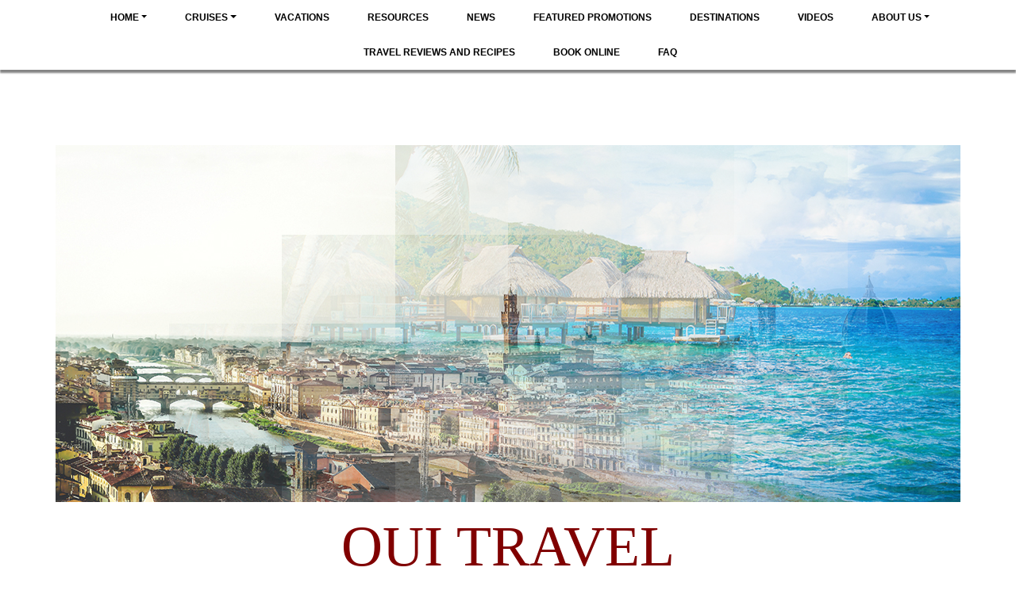

--- FILE ---
content_type: text/html; charset=utf-8
request_url: https://ouitravelonline.com/Info/Agent/68694?aId=832018&Mid=68694
body_size: 13022
content:

<!DOCTYPE html>
<html class="nx-html html-default Theme-Float-v4 ThemePalette-None MenuTheme-Float-v4-Center ButtonTheme-Square-BlueDark">
<head>
    <title>Agent - OUI Travel</title>
    <meta http-equiv="X-UA-Compatible" content="IE=edge" />
    <meta name="viewport" content="width=device-width, initial-scale=1.0" />
    <meta name="keywords" content="" />
    <meta name="title" />
    <meta name="description" content="" />

            <meta property="og:title" content="Agent - OUI Travel" />
            <meta property="og:site_name" content="OUI Travel" />
            <meta property="og:type" content="website" />
            <meta property="og:url" content="https://ouitravelonline.com/Info/Agent/68694?aId=832018&Mid=68694" />
                <meta property="og:image" content="https://ouitravelonline.com/SiteContent/nx2/Sites/1288-272276/CustomContent/azamara/Screen Shot 2020-02-20 at 1.37.57 PM.png" />


    <script src="/bundles/scripts/jquery?v=235DeCRyc2KKtm5-u-WowaGmWHU3ft44y448NxHpMf41"></script>
<script src="/bundles/scripts/bootstrap5?v=4xk_MoODmJAnsMy2sTeG1AoO-wn2tXILqDHA8pXL-vY1"></script>
<script src="/bundles/scripts/jssor4?v=qrCahNVF72WP8OHfx2N4HOINXaaOZ6RYJfNutogv3ck1"></script>
<script src="/bundles/scripts/site?v=6VbQXeNcYpAxrpVc4V5-tvHux_xhuYmac6YZSxXq2HU1"></script>

    <link href="/content/bundle_bootstrap5?v=9RWLWydDpUL4pAJirTWj6SDsp4lRmXZCU1_qRxrC9Gw1" rel="stylesheet"/>
<link href="/content/bundle_bootstrap5legacy?v=ask4cp_v0aaVuK1kE98r7QDHNlvupYVpj5gOKRg45sk1" rel="stylesheet"/>
<link href="/content/styles/bundle_jssor4?v=Fd6JtXbbixtKhJTSlKCmWXTkeltHzGvArQvQHVA96Jc1" rel="stylesheet"/>
<link href="/content/styles/bundle_site4?v=-tx92udKzIirCsmXqk_QIUB2LesP6NHrKCc-KThihAM1" rel="stylesheet"/>
<link href="/content/themes/default/styles/bundle_sitedefaultthemev4?v=iSepIp0gp1S8Am3bHiTj5iGn4ww3QwBfe86wpH70Yr41" rel="stylesheet"/>
<link href="/content/FontAwesome-v6/css/bundle_FontAwesomeV6?v=J0OudxTax-GztcYFnvHcoL5iXXSDyHpo_S3WVIq5rsM1" rel="stylesheet"/>
<link href="https://fonts.googleapis.com/css?family=Open+Sans&v=5.25.7.0" rel="stylesheet"/>
<link href="https://fonts.googleapis.com/css?family=Rubik&v=5.25.7.0" rel="stylesheet"/>
<link href="https://fonts.googleapis.com/css?family=Gilda+Display&v=5.25.7.0" rel="stylesheet"/>
<link href="https://fonts.googleapis.com/css?family=Roboto&v=5.25.7.0" rel="stylesheet"/>
<link href="/Content/Themes-v4/Float-v4/Styles/Float-v4.css?v=5.25.7.0" rel="stylesheet"/>
<link href="/Content/Themes-v4/Float-v4/Styles/MenuThemes/Center.css?d=1769018864&v=5.25.7.0" rel="stylesheet"/>
<link href="/SiteContent/NX2/Sites/1288-272276/Styles/Theme.css?d=1769018864&v=5.25.7.0" rel="stylesheet"/>
<link href="/SiteContent/NX2/Sites/1288-272276/Styles/Buttons.css?d=1769018864&v=5.25.7.0" rel="stylesheet"/>

    <style>
.nx-container-size-default > .row {
  max-width: initial;
}

.nx-page {
  max-width: 90%;
  margin: auto;
}
</style>
        <script async src="https://www.googletagmanager.com/gtag/js?id=G-RD2NEM3G1Q"></script>
        <script>
            window.dataLayer = window.dataLayer || [];
            function gtag() { window.dataLayer.push(arguments); }
            gtag('js', new Date());
            gtag('config', 'G-RD2NEM3G1Q', { cookie_flags: 'Secure' });
                    </script>
    <!-- TandemHeaderArea -->
    <script>var Image1 = new Image(1, 1); Image1.src = "//data.vacationport.net/NexCiteTracking.png?NXSiteId=1288&v=1769030417&PageName=%2fInfo%2fAgent%2f68694&Referrer=";</script>


</head>
<body class="nx-body body-default">
                

        <div class="nx-menu-top">
            <div class="nx-menu d-none d-sm-block">
                
        <nav class="navbar navbar-expand-sm">
            <div class="container-fluid">
                                    <button class="navbar-toggler" type="button" data-bs-toggle="collapse" data-bs-target="#collapsibleNavbar">
                        <span class="navbar-toggler-icon"></span>
                    </button>
                    <div class="collapse navbar-collapse" id="collapsibleNavbar">
                        <div class="d-flex w-100">
                            <ul class="navbar-nav justify-content-center w-100">
            <li class="nav-item dropdown ">
                <a href="https://ouitravelonline.com/" data-target="https://ouitravelonline.com/" class="nav-link dropdown-toggle" role="button" data-hover="dropdown">Home</a>
                <ul class="dropdown-menu ">
            <li class="nav-item ">
                <a href="https://ouitravelonline.com/Page/WhatsHappeningatOUI_73563620">Travel With OUI!</a>
            </li>
                </ul>
            </li>
            <li class="nav-item dropdown ">
                <a href="https://ouitravelonline.com/SharedPage/Cruises" data-target="https://ouitravelonline.com/SharedPage/Cruises" class="nav-link dropdown-toggle" role="button" data-hover="dropdown">Cruises</a>
                <ul class="dropdown-menu ">
            <li class="nav-item ">
                <a href="https://ouitravelonline.com/SharedPage/WeeklyCruiseDeals">Weekly Cruise Deals</a>
            </li>
                </ul>
            </li>
            <li class="nav-item ">
                <a href="https://ouitravelonline.com/SharedPage/Vacations">Vacations</a>
            </li>
            <li class="nav-item ">
                <a href="https://ouitravelonline.com/SharedPage/TravelResources">Resources</a>
            </li>
            <li class="nav-item ">
                <a href="https://ouitravelonline.com/SharedPage/News">News</a>
            </li>
            <li class="nav-item ">
                <a href="https://ouitravelonline.com/SharedPage/FeaturedPromotions">Featured Promotions</a>
            </li>
            <li class="nav-item ">
                <a href="https://ouitravelonline.com/Info/Destination/DestinationOverview?mid=47779" target="">Destinations</a>
            </li>
            <li class="nav-item ">
                <a href="https://ouitravelonline.com/SharedPage/Videos">Videos</a>
            </li>
            <li class="nav-item dropdown ">
                <a href="https://ouitravelonline.com/Page/AboutUs" data-target="https://ouitravelonline.com/Page/AboutUs" class="nav-link dropdown-toggle" role="button" data-hover="dropdown">About Us</a>
                <ul class="dropdown-menu ">
            <li class="nav-item ">
                <a href="https://ouitravelonline.com/Info/Directory/86245?mid=86245" target="">Meet Our Agents</a>
            </li>
                </ul>
            </li>
            <li class="nav-item ">
                <a href="https://ouitravelonline.com/Page/TravelReviews">Travel Reviews and Recipes</a>
            </li>
            <li class="nav-item ">
                <a href="https://ouitravelonline.com/Page/BOOKONLINE">Book Online</a>
            </li>
            <li class="nav-item ">
                <a href="https://ouitravelonline.com/Page/FAQ">FAQ</a>
            </li>
                            </ul>
                        </div>
                    </div>
            </div>
        </nav>

            </div>
        </div>
        <div class="nx-mobile-menu d-block d-sm-none">

            

            <nav id="menuGroup" class="navbar navbar-default">
                                    <button class="navbar-toggler ml-auto" type="button" data-bs-toggle="collapse" data-bs-target="#nxMobileMenu" aria-controls="nxMobileMenu" aria-expanded="false" aria-label="Toggle navigation">
                        <span class="navbar-toggler-icon">
                            <i class="fas fa-bars"></i>
                        </span>
                    </button>
                    <div class="collapse navbar-collapse" id="nxMobileMenu">
                        <ul class="navbar-nav mr-auto">
            <li id="menuGroup-53802" class="nav-item  ">
                    <div class="clearfix">
                        <a href="https://ouitravelonline.com/" class="nav-link float-start ">Home</a>
                        <a class="nav-link float-end collapsed" data-bs-target="#ddl53802" aria-controls="ddl53802" data-bs-toggle="collapse" role="button" aria-expanded="false">
                            <i class="fa fa-caret-down" style="font-size: 20px;"></i>
                        </a>
                    </div>
                    <ul id="ddl53802" class="collapse list-unstyled " data-parent="#menuGroup">
            <li id="menuGroup-53802" class="nav-item  ">
                    <a href="https://ouitravelonline.com/Page/WhatsHappeningatOUI_73563620" class="nav-link ">Travel With OUI!</a>
            </li>
                    </ul>
            </li>
            <li id="menuGroup-19934" class="nav-item  ">
                    <div class="clearfix">
                        <a href="https://ouitravelonline.com/SharedPage/Cruises" class="nav-link float-start ">Cruises</a>
                        <a class="nav-link float-end collapsed" data-bs-target="#ddl19934" aria-controls="ddl19934" data-bs-toggle="collapse" role="button" aria-expanded="false">
                            <i class="fa fa-caret-down" style="font-size: 20px;"></i>
                        </a>
                    </div>
                    <ul id="ddl19934" class="collapse list-unstyled " data-parent="#menuGroup">
            <li id="menuGroup-19934" class="nav-item  ">
                    <a href="https://ouitravelonline.com/SharedPage/WeeklyCruiseDeals" class="nav-link ">Weekly Cruise Deals</a>
            </li>
                    </ul>
            </li>
            <li id="menuGroup-19936" class="nav-item  ">
                    <a href="https://ouitravelonline.com/SharedPage/Vacations" class="nav-link ">Vacations</a>
            </li>
            <li id="menuGroup-19939" class="nav-item  ">
                    <a href="https://ouitravelonline.com/SharedPage/TravelResources" class="nav-link ">Resources</a>
            </li>
            <li id="menuGroup-19940" class="nav-item  ">
                    <a href="https://ouitravelonline.com/SharedPage/News" class="nav-link ">News</a>
            </li>
            <li id="menuGroup-39354" class="nav-item  ">
                    <a href="https://ouitravelonline.com/SharedPage/FeaturedPromotions" class="nav-link ">Featured Promotions</a>
            </li>
            <li id="menuGroup-47779" class="nav-item  ">
                    <a href="https://ouitravelonline.com/Info/Destination/DestinationOverview?mid=47779" class="nav-link " target="">Destinations</a>
            </li>
            <li id="menuGroup-50507" class="nav-item  ">
                    <a href="https://ouitravelonline.com/SharedPage/Videos" class="nav-link ">Videos</a>
            </li>
            <li id="menuGroup-33124" class="nav-item  ">
                    <div class="clearfix">
                        <a href="https://ouitravelonline.com/Page/AboutUs" class="nav-link float-start ">About Us</a>
                        <a class="nav-link float-end collapsed" data-bs-target="#ddl33124" aria-controls="ddl33124" data-bs-toggle="collapse" role="button" aria-expanded="false">
                            <i class="fa fa-caret-down" style="font-size: 20px;"></i>
                        </a>
                    </div>
                    <ul id="ddl33124" class="collapse list-unstyled " data-parent="#menuGroup">
            <li id="menuGroup-33124" class="nav-item  ">
                    <a href="https://ouitravelonline.com/Info/Directory/86245?mid=86245" class="nav-link " target="">Meet Our Agents</a>
            </li>
                    </ul>
            </li>
            <li id="menuGroup-33122" class="nav-item  ">
                    <a href="https://ouitravelonline.com/Page/TravelReviews" class="nav-link ">Travel Reviews and Recipes</a>
            </li>
            <li id="menuGroup-33120" class="nav-item  ">
                    <a href="https://ouitravelonline.com/Page/BOOKONLINE" class="nav-link ">Book Online</a>
            </li>
            <li id="menuGroup-70337" class="nav-item  ">
                    <a href="https://ouitravelonline.com/Page/FAQ" class="nav-link ">FAQ</a>
            </li>
                        </ul>
                    </div>
            </nav>

        </div>
        <div class="nx-header">
                <div id="ContentArea-Header" class="nx-container-header nx-container-size-default">
    <div class="row " style="">
            <div id="column-textblock-588728" class="col-md-12 column-page-element column-textblock">




<div id="textblock-588728" class="textblock" style="padding: 15px;  ">


        <div class="contentrow">
<p>&nbsp;</p>

<p>&nbsp;</p>

<p>&nbsp;</p>
        </div>
</div>



                            </div>
    </div>
    <div class="row " style="">
            <div id="column-slideshow-588527" class="col-md-12 column-page-element column-slideshow">

    <div class="page-element slideshow flexcenter" style="">
        <div style="max-width: 100%; ">
            <div class="contentrow">
                <div id="slideshow-588527-placeholder" class="placeholder-glow">
                    <span class="placeholder">
                        <img src="/Content/Images/Slideshow-Placeholder.png" style="width: 100%" class="img-fluid" alt="Slideshow placeholder" />
                    </span>
                </div>
                <div id="slideshow-588527" style="position: relative; top: 0; left: 0; width: 1140px; max-width: 100%; height: 450px; overflow: hidden;">
                    <!-- Slides Container -->
                    <div id="slideshow-588527-container" style="cursor: move; position: absolute; left: 0; top: 0; width: 1140px; height: 450px; overflow: hidden;" data-u="slides" data-autocenter="2">
                                <div data-fillmode="2">
                                    <img src="/SiteContent/nx2/Sites/1288-272276/CustomContent/CustomBanners/Bora Bora.jpg" data-u="image" alt="Slideshow Image" />
                                    <div data-u="thumb"></div>
                                </div>
                                <div data-fillmode="2">
                                    <img src="/SiteContent/nx2/Sites/1288-272276/CustomContent/CustomBanners/Florence.jpg" data-u="image" alt="Slideshow Image" />
                                    <div data-u="thumb"></div>
                                </div>
                                <div data-fillmode="2">
                                    <img src="/SiteContent/nx2/Sites/1288-272276/CustomContent/CustomBanners/Bali.jpg" data-u="image" alt="Slideshow Image" />
                                    <div data-u="thumb"></div>
                                </div>
                                <div data-fillmode="2">
                                    <img src="/SiteContent/nx2/Sites/1288-272276/CustomContent/CustomBanners/Cityscape.jpg" data-u="image" alt="Slideshow Image" />
                                    <div data-u="thumb"></div>
                                </div>
                                <div data-fillmode="2">
                                    <img src="/SiteContent/nx2/Sites/1288-272276/CustomContent/CustomBanners/Machu Picchu.jpg" data-u="image" alt="Slideshow Image" />
                                    <div data-u="thumb"></div>
                                </div>
                                <div data-fillmode="2">
                                    <img src="/SiteContent/nx2/Sites/1288-272276/CustomContent/CustomBanners/Cruise.jpg" data-u="image" alt="Slideshow Image" />
                                    <div data-u="thumb"></div>
                                </div>
                                <div data-fillmode="2">
                                    <img src="/SiteContent/nx2/Sites/1288-272276/CustomContent/CustomBanners/Railway.jpg" data-u="image" alt="Slideshow Image" />
                                    <div data-u="thumb"></div>
                                </div>
                                <div data-fillmode="2">
                                    <img src="/SiteContent/nx2/Sites/1288-272276/CustomContent/CustomBanners/Venice.jpg" data-u="image" alt="Slideshow Image" />
                                    <div data-u="thumb"></div>
                                </div>
                                <div data-fillmode="2">
                                    <img src="/SiteContent/nx2/Sites/1288-272276/CustomContent/CustomBanners/CzechRepublic.jpg" data-u="image" alt="Slideshow Image" />
                                    <div data-u="thumb"></div>
                                </div>
                                <div data-fillmode="2">
                                    <img src="/SiteContent/nx2/Sites/1288-272276/CustomContent/CustomBanners/Bled.jpg" data-u="image" alt="Slideshow Image" />
                                    <div data-u="thumb"></div>
                                </div>
                                <div data-fillmode="2">
                                    <img src="/SiteContent/nx2/Sites/1288-272276/CustomContent/CustomBanners/Castle.jpg" data-u="image" alt="Slideshow Image" />
                                    <div data-u="thumb"></div>
                                </div>
                                <div data-fillmode="2">
                                    <img src="/SiteContent/nx2/Sites/1288-272276/CustomContent/CustomBanners/Bryce Canyon.jpg" data-u="image" alt="Slideshow Image" />
                                    <div data-u="thumb"></div>
                                </div>
                                <div data-fillmode="2">
                                    <img src="/SiteContent/nx2/Sites/1288-272276/CustomContent/CustomBanners/Snowy Cabin.jpg" data-u="image" alt="Slideshow Image" />
                                    <div data-u="thumb"></div>
                                </div>
                                <div data-fillmode="2">
                                    <img src="/SiteContent/nx2/Sites/1288-272276/CustomContent/CustomBanners/Resort.jpg" data-u="image" alt="Slideshow Image" />
                                    <div data-u="thumb"></div>
                                </div>
                                <div data-fillmode="2">
                                    <img src="/SiteContent/nx2/Sites/1288-272276/CustomContent/CustomBanners/Mosque.jpg" data-u="image" alt="Slideshow Image" />
                                    <div data-u="thumb"></div>
                                </div>
                                <div data-fillmode="2">
                                    <img src="/SiteContent/nx2/Sites/1288-272276/CustomContent/CustomBanners/Maldives.jpg" data-u="image" alt="Slideshow Image" />
                                    <div data-u="thumb"></div>
                                </div>
                    </div>

                        <div data-u="arrowleft" class="jssor-arrow" style="width: 100px; height: 75px; top: 0; left: 0;" data-autocenter="2" data-scale="0.75" data-scale-left="0.75">
                            <svg viewbox="2000 0 12000 16000" style="position: absolute; top: 0; left: 0; width: 100%; height: 100%;">
                                <path class="c" d="M4800,14080h6400c528,0,960-432,960-960V2880c0-528-432-960-960-960H4800c-528,0-960,432-960,960 v10240C3840,13648,4272,14080,4800,14080z"></path>
                                <path class="a" d="M6860.8,8102.7l1693.9,1693.9c28.9,28.9,63.2,43.4,102.7,43.4s73.8-14.5,102.7-43.4l379-379 c28.9-28.9,43.4-63.2,43.4-102.7c0-39.6-14.5-73.8-43.4-102.7L7926.9,8000l1212.2-1212.2c28.9-28.9,43.4-63.2,43.4-102.7 c0-39.6-14.5-73.8-43.4-102.7l-379-379c-28.9-28.9-63.2-43.4-102.7-43.4s-73.8,14.5-102.7,43.4L6860.8,7897.3 c-28.9,28.9-43.4,63.2-43.4,102.7S6831.9,8073.8,6860.8,8102.7L6860.8,8102.7z"></path>
                            </svg>
                        </div>
                        <div data-u="arrowright" class="jssor-arrow" style="width: 100px; height: 75px; top: 0; right: 0;" data-autocenter="2" data-scale="0.75" data-scale-right="0.75">
                            <svg viewbox="2000 0 12000 16000" style="position: absolute; top: 0; left: 0; width: 100%; height: 100%;">
                                <path class="c" d="M11200,14080H4800c-528,0-960-432-960-960V2880c0-528,432-960,960-960h6400 c528,0,960,432,960,960v10240C12160,13648,11728,14080,11200,14080z"></path>
                                <path class="a" d="M9139.2,8102.7L7445.3,9796.6c-28.9,28.9-63.2,43.4-102.7,43.4c-39.6,0-73.8-14.5-102.7-43.4 l-379-379c-28.9-28.9-43.4-63.2-43.4-102.7c0-39.6,14.5-73.8,43.4-102.7L8073.1,8000L6860.8,6787.8 c-28.9-28.9-43.4-63.2-43.4-102.7c0-39.6,14.5-73.8,43.4-102.7l379-379c28.9-28.9,63.2-43.4,102.7-43.4 c39.6,0,73.8,14.5,102.7,43.4l1693.9,1693.9c28.9,28.9,43.4,63.2,43.4,102.7S9168.1,8073.8,9139.2,8102.7L9139.2,8102.7z"></path>
                            </svg>
                        </div>
                                                        </div>
            </div>
        </div>
    </div>
    <script>
        $(function () {
            let currentSlideIndex = null;
            const externalTextElements = [];
                
                externalTextElements.push({
                    targetExternalElementId: '',
                    externalText: ''
                });
                
                
                externalTextElements.push({
                    targetExternalElementId: '',
                    externalText: ''
                });
                
                
                externalTextElements.push({
                    targetExternalElementId: '',
                    externalText: ''
                });
                
                
                externalTextElements.push({
                    targetExternalElementId: '',
                    externalText: ''
                });
                
                
                externalTextElements.push({
                    targetExternalElementId: '',
                    externalText: ''
                });
                
                
                externalTextElements.push({
                    targetExternalElementId: '',
                    externalText: ''
                });
                
                
                externalTextElements.push({
                    targetExternalElementId: '',
                    externalText: ''
                });
                
                
                externalTextElements.push({
                    targetExternalElementId: '',
                    externalText: ''
                });
                
                
                externalTextElements.push({
                    targetExternalElementId: '',
                    externalText: ''
                });
                
                
                externalTextElements.push({
                    targetExternalElementId: '',
                    externalText: ''
                });
                
                
                externalTextElements.push({
                    targetExternalElementId: '',
                    externalText: ''
                });
                
                
                externalTextElements.push({
                    targetExternalElementId: '',
                    externalText: ''
                });
                
                
                externalTextElements.push({
                    targetExternalElementId: '',
                    externalText: ''
                });
                
                
                externalTextElements.push({
                    targetExternalElementId: '',
                    externalText: ''
                });
                
                
                externalTextElements.push({
                    targetExternalElementId: '',
                    externalText: ''
                });
                
                
                externalTextElements.push({
                    targetExternalElementId: '',
                    externalText: ''
                });
                

            function ScaleSlider588527() {
                    ScaleSlider(jssor_slider588527, 0, 0, 0, "Percent", 1140, $(jssor_slider588527.$Elmt).closest('[class^="col-"]')[0]);
            }

            var options = {
                $AutoPlay: true,
                    $Idle: 5000,
                $FillMode: 2,
                    
                $ArrowNavigatorOptions: {
                    $Class: $JssorArrowNavigator$,
                    $ChanceToShow: 1
                },
                

                $SlideshowOptions: {
                    $Class: $JssorSlideshowRunner$,
                    $Transitions: jssorTransitionFadeStairs,
                    $TransitionsOrder: 1,
                },
            };

            var jssor_slider588527 = new $JssorSlider$('slideshow-588527', options);

            ScaleSlider588527();
            bindSliderScaling(ScaleSlider588527);
            $("#slideshow-588527-placeholder").hide();
            $("#slideshow-588527").show();

            function changeExternalText(externalTextElement, skipAnimation) {
                const target = $(`#${externalTextElement.targetExternalElementId}`);
                if (skipAnimation) {
                    target.html(externalTextElement.externalText);
                } else {
                    target.fadeOut('slow', function () {
                        target.html(externalTextElement.externalText);
                        target.fadeIn("slow");
                    });
                }
            }

            function slideChange(position, fromPosition, virtualPosition, virtualFromPosition, skipAnimation) {
                const slideIndex = Math.floor(position);
                const externalTextElement = externalTextElements[slideIndex];
                if (currentSlideIndex != slideIndex && externalTextElement.targetExternalElementId) {
                    changeExternalText(externalTextElement, skipAnimation);
                }
                currentSlideIndex = slideIndex;
            }

            slideChange(0, null, null, null, true);
            jssor_slider588527.$On($JssorSlider$.$EVT_POSITION_CHANGE, slideChange);
            adjustSlideText588527();
            $(window).on('resize', function () {
                adjustSlideText588527();
            });
        });

        function typeInDestinationSelected(elementId) {
            $('#txtTravelDestination' + elementId).select();
        }

        function adjustSlideText588527() {
            const slideshow = $('#slideshow-588527'),
                slideshowWidth = slideshow.width(),
                slideshowHeight = slideshow.height(),
                slideshowScale = getSlideshowScale('#slideshow-588527'),
                slideTextScale = 1 + (1 - slideshowScale), // invert the slideshows scale so that we can apply it to text nodes to keep the original text size
                slideShowTextAreas = slideshow.find('.slideshow-text');

            if (slideShowTextAreas.length) {
                if (slideshowWidth < 600) {
                    slideShowTextAreas.each(function () {
                        const slideShowTextArea = $(this),
                            slideTextNodes = slideShowTextArea.find('p'),
                            emptyNodes = [];
                        let slideTextHeight = 0,
                            prevNodeHasTextContent = null;

                        slideTextNodes.each(function (index) {
                            const p = $(this),
                                span = p.find('> span'),
                                fontSize = parseInt(span.css('font-size')),
                                // Calculate the slide's width by getting the scaled size difference and adding it to the slides width to offset the slideshow container's scaling.
                                // Remove the size of the font from width for both the left and right.
                                // This is required because each slide's width is affected by the sideshow's scaling.
                                scaledSlideWidth = slideshowWidth / slideTextScale + slideshowWidth - (fontSize / slideTextScale * 2);

                            if (p.html() !== '&nbsp;') {
                                p.css({ 'margin-inline': 'auto', 'max-width': `${scaledSlideWidth}px`, transform: `scale(${slideTextScale})` });
                                span.css({ display: 'inline-block' });

                                slideTextHeight -= p.height();

                                // Track previous node to determine if we should check if there are any empty nodes between nodes that have content
                                prevNodeHasTextContent = true;
                            } else if (!prevNodeHasTextContent || !hasEmptyNodesBetweenContent(slideTextNodes, index)) {
                                // Previous node was empty or we don't have any content nodes further down the dom aka there is no empty nodes between 2 content nodes.
                                // We want to perserve any empty nodes between content nodes incase the user wanted to space out text or buttons; ex
                                // #Some Text
                                // Empty node
                                // <Button>
                                emptyNodes.push(p);
                                prevNodeHasTextContent = false;
                            }
                        });

                        // Determine if the text content height is larger than the slideshow height.
                        slideTextNodes.each(function () { slideTextHeight += $(this).height(); });
                        if (emptyNodes.length && slideTextHeight > slideshowHeight) {
                            // Text content height is larger than the slideshow's height; determine how may empty text nodes need to be hidden so that the content can fit within the slideshow's height
                            const emptyTextNodeHeight = emptyNodes[0].height();
                            let numberOfEmptyNodesToHide = getNumberOfEmptyTextNodesToHide(slideshowHeight, slideTextHeight, emptyTextNodeHeight);
                            if (numberOfEmptyNodesToHide > emptyNodes.length) {
                                numberOfEmptyNodesToHide = emptyNodes.length;
                            }
                            for (let i = 0; i < numberOfEmptyNodesToHide; i++) {
                                emptyNodes[i].hide();
                            }
                        }
                    });
                } else {
                    // Remove all custom sizing for each slides text nodes used for mobile
                    slideShowTextAreas.each(function () {
                        $(this).find('p').css({ 'margin-inline': '', 'max-width': '', transform: `` }).show();
                        $(this).find('p').find('span').css({ display: '' });
                    });
                }
            }
        }

        function hasEmptyNodesBetweenContent(slideTextNodes, index) {
            // Check if there is any empty nodes ('&nbsp;') between the previous content mode (text, buttons, other html elements) and a content node further down the DOM.
            let result = false;
            for (let i = index; i < slideTextNodes.length; i++) {
                if ($(slideTextNodes[i]).html() !== '&nbsp;') {
                    result = true;
                    break;
                }
            }
            return result;
        }

        function getNumberOfEmptyTextNodesToHide(slideshowHeight, slideTextHeight, emptyTextNodeHeight, numberOfEmptyTextNodeToHide = 0) {
            // Recursively check the slideshow height vs slide text height - x number of empty nodes to remove until the slide text is the heigth of the slideshow or less than the height of the slide show
            if (slideshowHeight < slideTextHeight - (emptyTextNodeHeight * numberOfEmptyTextNodeToHide)) {
                return getNumberOfEmptyTextNodesToHide(slideshowHeight, slideTextHeight, emptyTextNodeHeight, ++numberOfEmptyTextNodeToHide);
            }
            return numberOfEmptyTextNodeToHide;
        }

        function getSlideshowScale(slideShow) {
            // Get the transform css property from the slideshow element containing the transform scale property.
            // The value will be in the form of matrix(xScale, stretchVertically, stretchHorizontally, yScale, xPosition, yPosition)
            // The regex will return matches for the matrix as a whole (index 0) and all metrix values. We want the xScale value (yScale will be the same as xScale here)
            // which will represent the scale of the slideshow
            const scaleContainer = $(slideShow).find('> div > div:first'),
                scaleMatrix = scaleContainer.css('transform'),
                matrixRegex = /matrix\(\s*(-?\d*\.?\d*),\s*(-?\d*\.?\d*),\s*(-?\d*\.?\d*),\s*(-?\d*\.?\d*),\s*(-?\d*\.?\d*),\s*(-?\d*\.?\d*)\)/,
                scales = scaleMatrix.match(matrixRegex);
            if (scales) {
                return parseFloat(scales[1]);
            } else {
                return 1;
            }
        }
    </script>


                            </div>
    </div>
    <div class="row " style="">
            <div id="column-textblock-886793" class="col-md-12 column-page-element column-textblock">




<div id="textblock-886793" class="textblock" style="padding: 5px;  ">


        <div class="contentrow">
<p align="center"><span style="position: relative; display: inline !important; float: none; background-color: rgb(255, 255, 255); color: rgb(128, 0, 0); font-family: georgia,serif; font-size: 72px; font-style: normal; font-variant: normal; font-weight: 500; letter-spacing: normal; orphans: 2; text-align: center; text-decoration: none; text-indent: 0px; text-transform: uppercase; -webkit-text-stroke-width: 0px; white-space: normal; word-spacing: 0px;">OUI TRAVEL</span></p>


<p align="center">&nbsp;</p>

<p align="center"><span style="font-size:16px;"><strong>&nbsp;Call: <span style="color:#0033ff;">(630) 879-1111</span> or <span style="color:#0033ff;">(800) 432-5948</span> | Email: <script type="text/javascript">WriteTransform("\u003cn uers=\"znvygb:vasb@bhvgenirybayvar.pbz\"\u003e\u003cfcna fglyr=\"pbybe:#0000SS;\"\u003evasb@bhvgenirybayvar.pbz\u003c/fcna\u003e\u003c/n\u003e")</script></strong></span></p>

<p align="center"><span style="color:#0000ff;"><strong>5 S. Randall Rd. Batavia, IL 60510</strong></span></p>
        </div>
</div>



                            </div>
    </div>
    <div class="row " style="">
            <div id="column-none-0" class="col-md-3 column-page-element column-none">
                            </div>
            <div id="column-textblock-777992" class="col-md-6 column-page-element column-textblock">




<div id="textblock-777992" class="textblock" style="padding: 15px;  ">


        <div class="contentrow">
<p style="box-sizing: border-box; color: rgb(31, 36, 38); font-family: arial; font-size: 12px; font-style: normal; font-variant-ligatures: normal; font-variant-caps: normal; font-variant-east-asian: normal; font-variant-position: normal; font-weight: 400; letter-spacing: normal; margin: 0px 0px 10px; orphans: 2; text-decoration: none; text-indent: 0px; text-transform: none; -webkit-text-stroke-width: 0px; white-space: normal; word-spacing: 0px; text-align: center;">&nbsp;</p>

<p style="box-sizing: border-box; color: rgb(31, 36, 38); font-family: arial; font-size: 12px; font-style: normal; font-variant-ligatures: normal; font-variant-caps: normal; font-variant-east-asian: normal; font-variant-position: normal; font-weight: 400; letter-spacing: normal; margin: 0px 0px 10px; orphans: 2; text-decoration: none; text-indent: 0px; text-transform: none; -webkit-text-stroke-width: 0px; white-space: normal; word-spacing: 0px; text-align: center;"><span style="color:#1abc9c;"><span style="font-size:18px;"><strong><span style="font-family:Lucida Sans Unicode,Lucida Grande,sans-serif;">Due to COVID-19, our in-office hours have been adjusted to ensure&nbsp;a safe office environment for both our employees and clientele. Please know that while our in-office hours have been limited, we are still available for communication and consultation&nbsp;via telephone and&nbsp;email outside of these adjusted hours. </span></strong></span></span></p>

<p style="box-sizing: border-box; color: rgb(31, 36, 38); font-family: arial; font-size: 12px; font-style: normal; font-variant-ligatures: normal; font-variant-caps: normal; font-variant-east-asian: normal; font-variant-position: normal; font-weight: 400; letter-spacing: normal; margin: 0px 0px 10px; orphans: 2; text-decoration: none; text-indent: 0px; text-transform: none; -webkit-text-stroke-width: 0px; white-space: normal; word-spacing: 0px; text-align: center;">&nbsp;</p>

<p style="box-sizing: border-box; color: rgb(31, 36, 38); font-family: arial; font-size: 12px; font-style: normal; font-variant-ligatures: normal; font-variant-caps: normal; font-variant-east-asian: normal; font-variant-position: normal; font-weight: 400; letter-spacing: normal; margin: 0px 0px 10px; orphans: 2; text-decoration: none; text-indent: 0px; text-transform: none; -webkit-text-stroke-width: 0px; white-space: normal; word-spacing: 0px; text-align: center;"><span style="box-sizing: border-box; font-size: 16px;"><span style="box-sizing: border-box; font-family: arial,helvetica,sans-serif;"><strong style="box-sizing: border-box; font-weight: bold;">New In-Office Operating&nbsp;Hours: &nbsp;</strong></span></span></p>

<p style="box-sizing: border-box; color: rgb(31, 36, 38); font-family: arial; font-size: 12px; font-style: normal; font-variant-ligatures: normal; font-variant-caps: normal; font-variant-east-asian: normal; font-variant-position: normal; font-weight: 400; letter-spacing: normal; margin: 0px 0px 10px; orphans: 2; text-decoration: none; text-indent: 0px; text-transform: none; -webkit-text-stroke-width: 0px; white-space: normal; word-spacing: 0px; text-align: center;"><span style="box-sizing: border-box; font-size: 16px;"><span style="box-sizing: border-box; font-family: arial,helvetica,sans-serif;"><strong style="box-sizing: border-box; font-weight: bold;">Monday,&nbsp;Tuesday,&nbsp;Thursday &amp;&nbsp;Friday: <span style="color:#e74c3c;">9:00 am - 3:00 pm</span></strong></span></span></p>

<p style="box-sizing: border-box; color: rgb(31, 36, 38); font-family: arial; font-size: 12px; font-style: normal; font-variant-ligatures: normal; font-variant-caps: normal; font-variant-east-asian: normal; font-variant-position: normal; font-weight: 400; letter-spacing: normal; margin: 0px 0px 10px; orphans: 2; text-decoration: none; text-indent: 0px; text-transform: none; -webkit-text-stroke-width: 0px; white-space: normal; word-spacing: 0px; text-align: center;"><span style="box-sizing: border-box; font-size: 16px;"><span style="box-sizing: border-box; font-family: arial,helvetica,sans-serif;"><strong style="box-sizing: border-box; font-weight: bold;">Wednesday &amp;&nbsp;Saturday: <span style="color:#e74c3c;">by appointment only&nbsp;</span></strong></span></span></p>

<p align="center" style="box-sizing: border-box; color: rgb(31, 36, 38); font-family: arial; font-size: 12px; font-style: normal; font-variant: normal; font-weight: 400; letter-spacing: normal; margin-bottom: 10px; margin-left: 0px; margin-right: 0px; margin-top: 0px; orphans: 2; text-align: center; text-decoration: none; text-indent: 0px; text-transform: none; -webkit-text-stroke-width: 0px; white-space: normal; word-spacing: 0px;">&nbsp;</p>

<p align="center" style="box-sizing: border-box; color: rgb(31, 36, 38); font-family: arial; font-size: 12px; font-style: normal; font-variant: normal; font-weight: 400; letter-spacing: normal; margin-bottom: 10px; margin-left: 0px; margin-right: 0px; margin-top: 0px; orphans: 2; text-align: center; text-decoration: none; text-indent: 0px; text-transform: none; -webkit-text-stroke-width: 0px; white-space: normal; word-spacing: 0px;"><span style="color:#3498db;"><span style="font-size:18px;"><strong><span style="font-family:Lucida Sans Unicode,Lucida Grande,sans-serif;">Thank you for your understanding and patience during this unprecedented time.</span></strong></span></span><span style="color:#1abc9c;"><span style="font-size:18px;"><strong><span style="font-family:Lucida Sans Unicode,Lucida Grande,sans-serif;"> </span></strong></span></span><span style="color:#3498db;"><span style="font-size:18px;"><strong><span style="font-family:Lucida Sans Unicode,Lucida Grande,sans-serif;">Together, we will see&nbsp;brighter&nbsp;travel days ahead!&nbsp;</span></strong></span></span></p>
        </div>
</div>



                            </div>
            <div id="column-textblock-587215" class="col-md-3 column-page-element column-textblock">




<div id="textblock-587215" class="textblock" style="padding: 15px;  ">


</div>



                            </div>
    </div>
    <div class="row " style="">
            <div id="column-none-0" class="col-md-12 column-page-element column-none">
                            </div>
    </div>
    <div class="row " style="">
            <div id="column-none-0" class="col-md-12 column-page-element column-none">
                            </div>
    </div>
    </div>



        </div>
    <div class="nx-page">
            <div id="ContentArea-Page" class="nx-container-page nx-container-size-default">
    <div class="row " style="">
            <div id="column-staticcontent-0" class="col-md-12 column-page-element column-staticcontent">



<div class="container agent-profile">
    <div class="card card-custom gutter-b">
        <div class="card-body">
            <div class="row">
                <div class="col-xl-4">
                    <div class="card-title w-100">
                        <h2 class="card-label w-100 text-center">
                            Cindy Brown
                        </h2>
                    </div>
                    <div class="pt-2 pb-4">
                            <div class="col-sm-12 profile-img">
                                <img src="/SiteContent/AP/Images/ProfilePhotos/832018-0032ac47-6cc7-4ae7-ba96-3d3a0eca4bde.jpg?c=1591730246" class="img-fluid prm" alt="Cindy Brown" />
                            </div>
                        <div class="mt-5">
                            <div class="profile-social-icons">
                                                                                                                                <div class="mt-2">
                                    <script type="text/javascript">WriteTransform('\u003cn uers=\u0027znvygb:bhvgeniry@ubgznvy.pbz\u0027\u003e\u003cv pynff=\u0027sn sn-rairybcr grkg-vasb\u0027\u003e\u003c/v\u003e\u003c/n\u003e')</script>
                                </div>
                                    <div class="profile-phone-container">
                                        <a href="tel:(630) 879-1111" title="(630) 879-1111">
                                            <i class="fa fa-phone text-success" style="display:none;"></i>
                                            <span> (630) 879-1111</span>
                                        </a>
                                    </div>
                            </div>
                        </div>
                    </div>
                </div>
                <div class="col-xl-8 responsive-tabs">
                    <ul id="agentTabList" class="nav nav-tabs nav-tabs-space-lg nav-tabs-line nav-bold nav-tabs-line-3x " role="tablist">
                            <li class="nav-item">
                                <a id="tab-biography" class="nav-link active" data-bs-toggle="tab" href="#biography">
                                    <span class="nav-icon mr-2">
                                        <span class="svg-icon mr-3">
                                            <svg xmlns="http://www.w3.org/2000/svg" xmlns:xlink="http://www.w3.org/1999/xlink" width="24px" height="24px" viewBox="0 0 24 24" version="1.1">
                                                <g stroke="none" stroke-width="1" fill="none" fill-rule="evenodd">
                                                    <rect x="0" y="0" width="24" height="24"></rect>
                                                    <path d="M13.2070325,4 C13.0721672,4.47683179 13,4.97998812 13,5.5 C13,8.53756612 15.4624339,11 18.5,11 C19.0200119,11 19.5231682,10.9278328 20,10.7929675 L20,17 C20,18.6568542 18.6568542,20 17,20 L7,20 C5.34314575,20 4,18.6568542 4,17 L4,7 C4,5.34314575 5.34314575,4 7,4 L13.2070325,4 Z" fill="#000000"></path>
                                                    <circle fill="#000000" opacity="0.3" cx="18.5" cy="5.5" r="2.5"></circle>
                                                </g>
                                            </svg>
                                        </span>
                                    </span>
                                    <span class="nav-text">
                                        Biography
                                    </span>
                                </a>
                            </li>
                                                    <li class="nav-item mr-3">
                                <a id="tab-specialties" class="nav-link " data-bs-toggle="tab" href="#specialties">
                                    <span class="nav-icon mr-2">
                                        <span class="svg-icon mr-3">
                                            <svg xmlns="http://www.w3.org/2000/svg" xmlns:xlink="http://www.w3.org/1999/xlink" width="24px" height="24px" viewBox="0 0 24 24" version="1.1">
                                                <g stroke="none" stroke-width="1" fill="none" fill-rule="evenodd">
                                                    <rect x="0" y="0" width="24" height="24"></rect>
                                                    <path d="M4.875,20.75 C4.63541667,20.75 4.39583333,20.6541667 4.20416667,20.4625 L2.2875,18.5458333 C1.90416667,18.1625 1.90416667,17.5875 2.2875,17.2041667 C2.67083333,16.8208333 3.29375,16.8208333 3.62916667,17.2041667 L4.875,18.45 L8.0375,15.2875 C8.42083333,14.9041667 8.99583333,14.9041667 9.37916667,15.2875 C9.7625,15.6708333 9.7625,16.2458333 9.37916667,16.6291667 L5.54583333,20.4625 C5.35416667,20.6541667 5.11458333,20.75 4.875,20.75 Z" fill="#000000" fill-rule="nonzero" opacity="0.3"></path>
                                                    <path d="M2,11.8650466 L2,6 C2,4.34314575 3.34314575,3 5,3 L19,3 C20.6568542,3 22,4.34314575 22,6 L22,15 C22,15.0032706 21.9999948,15.0065399 21.9999843,15.009808 L22.0249378,15 L22.0249378,19.5857864 C22.0249378,20.1380712 21.5772226,20.5857864 21.0249378,20.5857864 C20.7597213,20.5857864 20.5053674,20.4804296 20.317831,20.2928932 L18.0249378,18 L12.9835977,18 C12.7263047,14.0909841 9.47412135,11 5.5,11 C4.23590829,11 3.04485894,11.3127315 2,11.8650466 Z M6,7 C5.44771525,7 5,7.44771525 5,8 C5,8.55228475 5.44771525,9 6,9 L15,9 C15.5522847,9 16,8.55228475 16,8 C16,7.44771525 15.5522847,7 15,7 L6,7 Z" fill="#000000"></path>
                                                </g>
                                            </svg>
                                        </span>
                                    </span>
                                    <span class="nav-text">
                                        Specialties
                                    </span>
                                </a>
                            </li>
                                                                    </ul>
                    <div id="tab-content" class="tab-content " role="tablist">
                                                    <div id="biography" class="card tab-pane fade show active" role="tabpanel" aria-labelledby="tab-biography">
                                <div class="card-header" role="tab" id="heading-A">
                                    <h5 class="mb-0">
                                        <a data-bs-toggle="collapse" href="#collapse-A" aria-expanded="true" aria-controls="collapse-A">
                                            Biography
                                        </a>
                                    </h5>
                                </div>
                                <div id="collapse-A" class="collapse show" data-bs-parent="#tab-content" role="tabpanel" aria-labelledby="heading-A">
                                    <div class="card-body">Cindy is a walking, talking Google search engine of anything travel! Cindy has been with Oui Travel for 29 years and her knowledge of travel far exceeds that time. Cindy is extremely passionate about travel and providing the best guidance to all of her clients. Cindy knows because Cindy goes!<br /><br />You will not find a more genuine person who is a joy to be around than Cindy. When you sit to chat with her about your travel dreams, you will easily find yourself talking to her like an old friend. She is honest about which travel itineraries will best suit your needs and wishes, giving you the best advice available. Cindy is a seasoned traveler and there is no denying that she loves her job. If her co-workers would let her, Cindy would never leave the office. She goes above and beyond her normal work hours to ensure her clients lack in nothing!<br /><br />To speak with Cindy about how she can help make your next adventure a treasured memory, please schedule an appointment via telephone at (630) 879-1111 or via email at Cindy@ouitravelonline.com.</div>
                                </div>
                            </div>
                                                    <div id="specialties" class="card tab-pane fade " role="tabpanel" aria-labelledby="tab-specialties">
                                <div class="card-header" role="tab" id="heading-B">
                                    <h5 class="mb-0">
                                        <a class="collapsed" data-bs-toggle="collapse" href="#collapse-B" aria-expanded="false"
                                           aria-controls="collapse-B">
                                            Specialties
                                        </a>
                                    </h5>
                                </div>
                                <div id="collapse-B" class="collapse" data-bs-parent="#tab-content" role="tabpanel" aria-labelledby="heading-B">
                                    <div class="card-body">
                                            <div class="row mb-3">
                                                <div class="col-sm-4 col-md-5 col-lg-3 fw-bold fw-bold">Destinations:</div>
                                                <div class="col-sm-8 col-md-7 col-lg-9">All Things Europe</div>
                                            </div>
                                                                                
                                                                                    <div class="row mb-3">
                                                <div class="col-sm-4 col-md-5 col-lg-3 fw-bold">Languages Spoken:</div>
                                                <div class="col-sm-8 col-md-7 col-lg-9">English</div>
                                            </div>
                                                                                    <div class="row mb-3">
                                                <div class="col-sm-4 col-md-5 col-lg-3 fw-bold">Traveled Destinations:</div>
                                                <div class="col-sm-8 col-md-7 col-lg-9">Europe, Asia, Africa</div>
                                            </div>
                                    </div>
                                </div>
                            </div>
                                                                    </div>
                </div>
            </div>
        </div>
    </div>
</div>

                            </div>
    </div>
    </div>



    </div>
        <div class="nx-footer">
    <div id="ContentArea-Footer" class="nx-container-footer nx-container-size-default">
    <div class="row " style="">
            <div id="column-textblock-777999" class="col-md-12 column-page-element column-textblock">




<div id="textblock-777999" class="textblock" style="padding: 15px;  ">


        <div class="contentrow">
<p style="text-align: center;"><span style="font-size: 14px;"><strong>OUI Travel</strong></span></p>

<p style="text-align: center;"><span style="font-size: 14px;"><strong></strong></span></p>

<p style="text-align: center;"><span style="font-size: 14px;">630-879-1111<br>
<script type="text/javascript">WriteTransform("\u003cn uers=\"znvygb:vasb@bhvgenirybayvar.pbz\"\u003evasb@bhvgenirybayvar.pbz\u003c/n\u003e")</script></span></p>

<p style="text-align: center;"><span style="font-size: 14px;">Hours:&nbsp; Mon, Tues, Thur &amp; Fri&nbsp; 9 am - 3 pm</span></p>

<p style="text-align: center;"><span style="font-size:14px;">&nbsp; &nbsp; &nbsp; &nbsp; &nbsp; &nbsp; &nbsp; &nbsp; &nbsp; Wed &amp; Sat by appointment only&nbsp; &nbsp; &nbsp; &nbsp; &nbsp; &nbsp; &nbsp;</span></p>

<p style="text-align: center;"><span style="font-size: 14px;">&nbsp; &nbsp; &nbsp;5 S. Randall Rd. Batavia, IL 60510</span></p>

<p style="text-align: center;">&nbsp;</p>

<p style="text-align: center;">Copyright 2015. All Rights Reserved</p>
        </div>
</div>



                            </div>
    </div>
    </div>


                    </div>


    </body>
</html>
<!-- Version 5.25.7.0 - S:True - P:True - V:4 -->


--- FILE ---
content_type: text/css
request_url: https://ouitravelonline.com/SiteContent/NX2/Sites/1288-272276/Styles/Theme.css?d=1769018864&v=5.25.7.0
body_size: 735
content:
:root {
  --nx-bg-primary: #47b9f8;
  --nx-bg-secondary: #f6f6f5;
  --nx-bg-tertiary: #f6f5f0;
  --nx-border-primary: #c2c9cc;
  --nx-border-secondary: #f6f5f6;
  --nx-border-tertiary: #f6f5f9;
  --nx-text-primary: #ffffff;
  --nx-text-secondary: #555555;
  --nx-text-tertiary: #4b4a4a; }

.dropdown-submenu:hover > .nav-item {
  display: block; }

.nx-body {
  background-image: url("");
  background-color: #ffffff;
  background-position: center top;
  background-repeat: no-repeat;
  background-size: cover;
  background-attachment: fixed;
  color: #1f2426;
  font-family: Helvetica;
  font-size: 14px;
  margin-top: 45px; }

.nx-header {
  background-color: #ffffff;
  color: #47b9f8;
  font-family: Helvetica;
  font-size: 14px; }

.nx-menu {
  background-color: rgba(255, 255, 255, 0.9);
  box-shadow: 0px 4px 2px rgba(0, 0, 0, 0.482);
  position: fixed; }

.nx-menu nav {
  font-family: Helvetica;
  font-size: 12px; }

.nav-item.selected a {
  color: #ffffff; }

.nx-menu nav ul li {
  background-color: rgba(0, 0, 0, 0); }

.nx-menu nav ul li:hover,
.nx-menu nav ul li:active,
.nx-menu nav ul li:focus {
  background-color: #55b3f0; }

.nx-menu nav ul li.selected {
  background-color: #55b3f0; }

.nx-menu nav ul li a {
  color: #000000;
  text-transform: uppercase;
  font-weight: bold; }

.nx-menu nav ul li a:focus,
.nx-menu nav ul li a:hover {
  color: #ffffff; }

.nx-menu nav ul ul,
.nx-menu nav ul ul ul {
  background-color: #ffffff;
  border-color: rgba(0, 0, 0, 0); }

.nx-menu nav ul ul li,
.nx-menu nav ul ul ul li {
  background-color: #ffffff;
  border-color: rgba(0, 0, 0, 0); }

.nx-menu nav ul ul li:hover,
.nx-menu nav ul ul ul li:hover {
  background-color: #55b3f0; }

.nx-menu nav ul ul li a,
.nx-menu nav ul ul ul li a {
  color: #000000;
  font-size: 12px; }

.nx-menu nav ul ul li a:hover,
.nx-menu nav ul ul li a:active,
.nx-menu nav ul ul li a:focus {
  color: #ffffff; }

.nx-menu nav ul ul li.selected,
.nx-menu nav ul ul ul li.selected {
  background-color: #55b3f0; }

.nx-page {
  background-color: rgba(0, 0, 0, 0); }

.nx-page .column-textblock,
.nx-body .destinations,
.nx-page .column-offerlist,
.nx-page .column-destinationshowcase,
.nx-page .column-breadcrumbnavigation,
.nx-page .column-photogallery,
.nx-page .column-quicksearch,
.nx-page .column-cruisesearch,
.nx-page .column-form,
.nx-page .column-newslettersignup,
.nx-page .column-sweepstakessignup,
.nx-footer .column-textblock,
.nx-body #location,
.nx-page .column-facebooktimeline,
.nx-page .column-twittertimeline {
  background-color: rgba(0, 0, 0, 0); }

.nx-body .PageElement-Title,
.nx-body h1,
.nx-body h2,
.nx-body h3,
.nx-body h4 {
  color: #47b9f8;
  font-family: Helvetica; }

.nx-body a {
  color: #47b9f8; }

.nx-body a:focus,
.nx-body a:hover {
  color: #47b9f8; }

.nx-body .destination-showcase-title {
  font-family: Helvetica; }

.nx-body .primary-font-color {
  color: #ffffff; }

.nx-body .secondary-font-color {
  color: #555555; }

.nx-body .primary-bg-color {
  background: #47b9f8;
  color: #ffffff;
  border: 1px  solid #c2c9cc; }

.nx-body .secondary-bg-color {
  background: #f6f6f5;
  color: #555555;
  border: 1px  solid #f6f5f6; }

.nx-body .tertiary-bg-color {
  background: #f6f5f0;
  color: #4b4a4a;
  border: 1px  solid #f6f5f9; }

.nx-body .primary-border, .offerList .offer {
  border: 1px solid #c2c9cc; }

.nx-body .secondary-border {
  border: 1px solid #f6f5f6; }

.nx-body .tertiary-border {
  border: 1px solid #f6f5f9; }

.offerList .offer-list1-wrapper,
.offerList .offer-list2-wrapper {
  border: 1px solid rgba(0, 0, 0, 0); }

.od-itinerary-links, .od-resortport-links {
  color: #47b9f8 !important; }

.nx-footer {
  background-color: #55b3f0;
  color: #ffffff; }

.nx-footer a {
  color: #e9f8ff; }

.nx-footer a:hover {
  color: #ffffff; }


--- FILE ---
content_type: text/css
request_url: https://ouitravelonline.com/SiteContent/NX2/Sites/1288-272276/Styles/Buttons.css?d=1769018864&v=5.25.7.0
body_size: 314
content:
.button-default {outline: none;text-align: center;padding-top: 1px;padding-right: 6px;padding-bottom: 1px;padding-left: 6px;border-top: 1px Solid #b96025;border-right: 1px Solid #b96025;border-bottom: 1px Solid #b96025;border-left: 1px Solid #b96025;background: #f27929;background-image: linear-gradient(#f27929 0%, #f29e29 100%);color: #ffffff;font-family: Arial;font-size: 12px;font-weight: 400;box-shadow: 0px 0px 2px 0px inset rgba(242, 121, 41, 0.8);} a.button-default {text-align: center;text-decoration: none;color: #ffffff;} .button-default:hover, .button-default:active, a.button-default:focus {color: #ffffff;background: #e67027;background-image: linear-gradient(#e67027 0%, #e69327 100%);} a.button-default:hover, a.button-default:active, a.button-default:focus {color: #ffffff;} .button-action {outline: none;text-align: center;padding-top: 1px;padding-right: 6px;padding-bottom: 1px;padding-left: 6px;border-top: 1px Solid #b96025;border-right: 1px Solid #b96025;border-bottom: 1px Solid #b96025;border-left: 1px Solid #b96025;background: #f27929;background-image: linear-gradient(#f27929 0%, #f29e29 100%);color: #ffffff;font-family: Arial;font-size: 12px;font-weight: 400;box-shadow: 0px 0px 2px 0px inset rgba(242, 121, 41, 0.8);} a.button-action {text-align: center;text-decoration: none;color: #ffffff;} .button-action:hover, .button-action:active, a.button-action:focus {color: #ffffff;background: #e67027;background-image: linear-gradient(#e67027 0%, #e69327 100%);} a.button-action:hover, a.button-action:active, a.button-action:focus {color: #ffffff;}